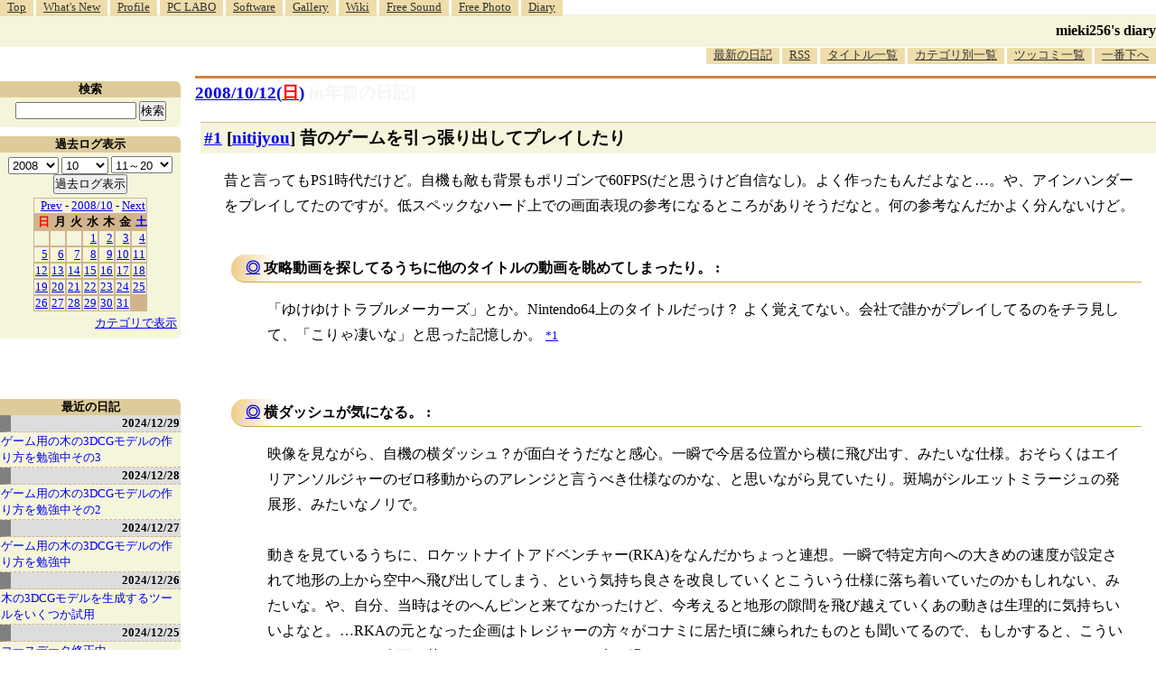

--- FILE ---
content_type: text/html; charset=EUC-JP
request_url: http://blawat2015.no-ip.com/~mieki256/diary/20081012.html
body_size: 8838
content:
<?xml version="1.0"?>
<!DOCTYPE HTML PUBLIC "-//W3C//DTD HTML 4.01 Transitional//EN"
"http://www.w3.org/TR/html4/loose.dtd">
<html lang="ja">
<head>
<meta http-equiv="content-type" content="text/html; charset=EUC-JP">
<meta name="author" content="mieki256">
<!-- HOSHINO_ANTENNA_REGIST NG -->
<!-- THEME mytheme -->

<meta http-equiv="X-UA-Compatible" content="IE=edge">
<link rel="shortcut icon" href="icons/favicon.ico">
<link rel="alternate" type="application/rss+xml" title="RSS" href="http://blawat2015.no-ip.com/~mieki256/diary/rss.cgi">
<META http-equiv="Content-Style-Type" content="text/css">
<link rel="stylesheet" href="./import.css" type="text/css" media="all">

<link type="text/css" rel="stylesheet" href="styles/shCore.css">
<link type="text/css" rel="stylesheet" href="styles/shCoreDefault.css">
<script type="text/javascript" src="scripts/shCore.js"></script>
<script type="text/javascript" src="scripts/shAutoloader.js"></script>
<script type="text/javascript" src="scripts/shBrushXml.js"></script>
<script type="text/javascript">
window.onload=function(){
    SyntaxHighlighter.autoloader(
        "bash                     scripts/shBrushBash.js"
        ,"as3 actionscript3       scripts/shBrushAS3.js"
        ,"cpp c                   scripts/shBrushCpp.js"
        ,"c-sharp csharp          scripts/shBrushCSharp.js"
        ,"css                     scripts/shBrushCss.js"
        ,"java                    scripts/shBrushJava.js"
        ,"jfx javafx              scripts/shBrushJavaFX.js"
        ,"js jscript javascript   scripts/shBrushJScript.js"
        ,"perl pl                 scripts/shBrushPerl.js"
        ,"text plain              scripts/shBrushPlain.js"
        ,"python py               scripts/shBrushPython.js"
        ,"ruby rails ror          scripts/shBrushRuby.js"
        ,"vb vbnet                scripts/shBrushVb.js"
        ,"lisp                    scripts/shBrushLisp.js"
        ,"lua                     scripts/shBrushLua.js"
        ,"hsp                     scripts/shBrushHsp.js"
    );
    SyntaxHighlighter.all();
}
</script>
<title>mieki256's diary</title>
</head>

<body >

<!-- START TIME 1763220756-->
	<div class="header">

	  <a name="diary_all_top"></a>

	  <ul class="menu">
		<li><a href="/~mieki256/">Top</a></li>
		<li><a href="/~mieki256/old_geocities_mieki256jp/whatsnew.html">What's New</a></li>
		<li><a href="/~mieki256/old_geocities_mieki256jp/profile.html">Profile</a></li>
		<li><a href="/~mieki256/old_geocities_mieki256jp/pclabo.html">PC LABO</a></li>
		<li><a href="/~mieki256/old_geocities_mieki256jp/software.html">Software</a></li>
		<li><a href="/~mieki256/old_geocities_mieki256jp/gallery.html">Gallery</a></li>
		<li><a href="https://sites.google.com/site/mieki256wiki/">Wiki</a></li>
		<li><a href="https://drive.google.com/drive/folders/19PnSZtBJtF7X2b_eaiDN7xXom1Wgy-bt?usp=sharing">Free Sound</a></li>
		<li><a href="/~mieki256/freephotograph/index.html">Free Photo</a></li>
		<li><a href="/~mieki256/diary/">Diary</a></li>
	  </ul>

	  <hr>

	  <h1><a href="/~mieki256/diary/">mieki256's diary</a></h1>

	  <hr>

	  <ul class="menu" id="lowermenu">
		<li><a href="/~mieki256/diary/">最新の日記</a></li>
		<li><a href="/~mieki256/diary/rss.cgi">RSS</a></li>
		<!-- [<a href="#diary_all_bottom">過去ログ</a>] -->
		<li><a href="/~mieki256/diary/title.cgi">タイトル一覧</a></li>
		<li><a href="/~mieki256/diary/title.cgi?CAT=ALL">カテゴリ別一覧</a></li>
		<li><a href="/~mieki256/diary/board.cgi">ツッコミ一覧</a></li>
		<li><a href="#diary_all_bottom">一番下へ</a></li>
	  </ul>

	  <hr>

	</div>


	<div class="main">
	
	<h2 class="date">
	<a class="hide" href="/~mieki256/diary/20081012.html#200810120" name="200810120">2008/10/12(<span class="weeksun">日</span>)</a>
	<a class="DiaryOfSeveralYearsAgo" href="/~mieki256/diary/1012.html">[n年前の日記]</a>
	</h2>
	<div class="uservar"></div>


<!-- xhnf_cat -->
<h3 class="new"><a class="hide" name="200810121" title="200810121" href="/~mieki256/diary/200810121.html#200810121">#1</a> [<a href="./title.cgi?CAT=nitijyou">nitijyou</a>] 昔のゲームを引っ張り出してプレイしたり</h3>

<div class="section">
昔と言ってもPS1時代だけど。自機も敵も背景もポリゴンで60FPS(だと思うけど自信なし)。よく作ったもんだよなと…。や、アインハンダーをプレイしてたのですが。低スペックなハード上での画面表現の参考になるところがありそうだなと。何の参考なんだかよく分んないけど。

<h4 class="sub"><a class="hide" name="200810121S1" title="200810121S1" href="/~mieki256/diary/200810121.html#200810121S1">◎</a> 攻略動画を探してるうちに他のタイトルの動画を眺めてしまったり。 : </h4>

<div class="sub">
「ゆけゆけトラブルメーカーズ」とか。Nintendo64上のタイトルだっけ？ よく覚えてない。会社で誰かがプレイしてるのをチラ見して、「こりゃ凄いな」と思った記憶しか。
<a href="/~mieki256/diary/200810121.html#200810121F1"><small>*1</small></a>


</div>
<!-- end of SUB -->

<h4 class="sub"><a class="hide" name="200810121S2" title="200810121S2" href="/~mieki256/diary/200810121.html#200810121S2">◎</a> 横ダッシュが気になる。 : </h4>

<div class="sub">
映像を見ながら、自機の横ダッシュ？が面白そうだなと感心。一瞬で今居る位置から横に飛び出す、みたいな仕様。おそらくはエイリアンソルジャーのゼロ移動からのアレンジと言うべき仕様なのかな、と思いながら見ていたり。斑鳩がシルエットミラージュの発展形、みたいなノリで。<br>
<br>
動きを見ているうちに、ロケットナイトアドベンチャー(RKA)をなんだかちょっと連想。一瞬で特定方向への大きめの速度が設定されて地形の上から空中へ飛び出してしまう、という気持ち良さを改良していくとこういう仕様に落ち着いていたのかもしれない、みたいな。や、自分、当時はそのへんピンと来てなかったけど、今考えると地形の隙間を飛び越えていくあの動きは生理的に気持ちいいよなと。…RKAの元となった企画はトレジャーの方々がコナミに居た頃に練られたものとも聞いてるので、もしかすると、こういったソレは、その企画が芽になってるんだろうか。考え過ぎか。<br>
<br>
というか、MDの他タイトルにも、サイボーグ009やパルスマン等、横ダッシュ、というかゼロ移動的な仕様が入ってたものがいくつか存在してたりするので、仕様としては特に珍しくもないのかもしれないのか。ひょっとすると、ファミコン時代のタイトルやアーケードでそういう仕様が盛り込まれたタイトルが ―― アクションゲーム制作者にとって共通認識になっているタイトルが存在してるのかもしれないし。こういった仕様を最初に入れた、始祖とも言うべきタイトルは、何だろうなあ。<br>
<br>
いやいや、「ゆけゆけ～」のソレは、もしかするとガンスターヒーローズの改良系なのかな。空中で敵を掴んで投げるとその場に制止するけど、そこにダッシュ仕様を付加すればこういう仕様になる…？<br>
<br>
などとここまで書いておきながら今頃気がついたけど。コレ、横ダッシュじゃなくて、空中ダッシュだよな。格闘ゲームあたりでは、あって当たり前の仕様らしいけど、それを取り込んでるのかしら。となると、地形の上でのダッシュの発展形として考えるのは筋違い？かもしれない。たぶん。


</div>
<!-- end of SUB -->

<h4 class="sub"><a class="hide" name="200810121S3" title="200810121S3" href="/~mieki256/diary/200810121.html#200810121S3">◎</a> 空中ダッシュや2段ジャンプを現実世界でやろうとしたらどういう仕組みになるんだろう。 : </h4>

<div class="sub">
宇宙空間でこっちに向かって飛んでるはずのシャアザクが一瞬で横に動いてアムロビックリ、てなノリに近いものを感じなくもない。＞空中ダッシュや二段ジャンプ。それはそれとして、シャアザクって実は念動力で動いてるのではないだろうか。嘘。<br>
<br>
「ゆけゆけ～」ではブースターを吹かしてるようなコマが挿入されるので、見た目的になんだか安心。カッコイイ。<br>
<br>
ブースター以外に「なるほど、そうやって動いてるのか」と納得できる何かはないだろうか。…やっぱり念動力？ 念動力では絵にできないし。反重力装置云々の類では、そもそもキミ常時浮いてればええやんということにもなりそうな。というか反重力ってどうやって絵にすればいいんだ。<br>
<br>
円谷英二の逆の発想はどうか。誰もが、ゲーム空間のキャラクターは「吊ってない」と考えてるのを逆手にとって、実は全てのキャラクターは上から「吊られている」という…。ダイナマイトヘッディーかよ。<br>
<br>
ダイナマイトヘッディーも、今のハードの上で作り直したら、もっと凝った作品になるんだろうか。現実世界と人形劇、現実と虚構の境目が、もっともっとふらふらする作品、みたいな。現実世界に戻るシーンだと吊り線が見え始めるんだけど、ゲームが始まると次第に吊り線が半透明で消えていって人形劇の世界に入りこんじゃうとか。いや、ヘッディーの時点でかなりメタフィクションな作りだから、アレ以上凝るのは難しそうだけど。


</div>
<!-- end of SUB -->

<h4 class="sub"><a class="hide" name="200810121S4" title="200810121S4" href="/~mieki256/diary/200810121.html#200810121S4">◎</a> 重力制御でゲーム作れないかな。 : </h4>

<div class="sub">
特定範囲だけが重力制御可能、ということにして。たとえば、触れたモノだけ、あるいは、撃ったモノだけ重力が反転するとか。ブロックを叩くと重力反転して「上に落ちていく」からすかさずそのブロックに乗って高い足場まで。ありがちか。<br>
<br>
二段ジャンプした瞬間から重力反転はどうか。いや、方向キーを入れた方向に重力を発生させるのもアリか。…生理的に嫌な感じのゲームになりそう。というかソレ、速度と加速度を持った状態でブースターを吹かす系の操作仕様と同じ？ ではないな。重力は加速し続けるから、違う動きのはず。それはともかく、連打すると重力の強さを増加できる、とか。ゆっくり引っ張られることもできるし、一瞬で引っ張られることもできるし、みたいな。どういう操作感覚になるのかさっぱりわからんけど。


</div>
<!-- end of SUB -->

<hr class="section" width="50%" size="1" align="left">
<div class="fn">
<a class="hide" name="200810121F1" href="/~mieki256/diary/200810121.html#200810121F1">*1</a>: や、当時、何だかわからんけど精神的に追い込まれてて。＞自分。他タイトルをプレイする時間なんて自分にはない、そんな行為は自分に許されてない現状なのだ、みたいな気持ちになっちゃってた記憶が。本当は色んなタイトルをプレイして、自分の中にネタを蓄えておかなければいけなかったのに。まあそれはさておき。
<br>
 </div>
</div>

 <div class="boardlink">[   <a href="board.cgi?act=hitori&amp;diary=200810121">ツッコむ</a> ]</div>
<!-- end of NEW -->



<hr>
以上、1 日分です。

		</div>
		<!-- main end -->

		<!-- sidebar start -->
		<div class="sidebar">

		<!-- title list start -->
		<div class="titlelist">
		<hr>
		<h3>最近の日記</h3>
		<a href="/~mieki256/diary/20241229.html" class="hldate">2024/12/29</a>
<br>
<a href="20241229.html#202412291" title="昨日に続き、Windows10 x64 22H2 + Godot Engine 4.3 64bit でゴルフゲームっぽいものが作れないものかなと試してる。ゲーム用の木のモデルデータの作り方を勉強中。以前作ったソレがあまりにアレなので再度作り直してみたけれど、理想の見た目には程遠い…。特に、木のてっぺんのあたりの見た目が酷い…。...">ゲーム用の木の3DCGモデルの作り方を勉強中その3</a>
<br>
<a href="/~mieki256/diary/20241228.html" class="hldate">2024/12/28</a>
<br>
<a href="20241228.html#202412281" title="昨日に続き、Windows10 x64 22H2 + Godot Engine 4.3 64bit でゴルフゲームっぽいものが作れないものかなと試してる。ゲーム用の木のモデルデータの作り方を勉強中。...">ゲーム用の木の3DCGモデルの作り方を勉強中その2</a>
<br>
<a href="/~mieki256/diary/20241227.html" class="hldate">2024/12/27</a>
<br>
<a href="20241227.html#202412271" title="昨日に続き、Windows10 x64 22H2 + Godot Engine 4.3 64bit でゴルフゲームっぽいものが作れないものかなと試してる。ゲーム用の木のモデルデータの作り方を勉強中。...">ゲーム用の木の3DCGモデルの作り方を勉強中</a>
<br>
<a href="/~mieki256/diary/20241226.html" class="hldate">2024/12/26</a>
<br>
<a href="20241226.html#202412261" title="昨日に続き、Windows10 x64 22H2 + Godot Engine 4.3 64bit でゴルフゲームっぽいものが作れないものかなと試してる。コース上に木を置きたい。そのためには木の3DCGモデルを作らないといけない。...">木の3DCGモデルを生成するツールをいくつか試用</a>
<br>
<a href="/~mieki256/diary/20241225.html" class="hldate">2024/12/25</a>
<br>
<a href="20241225.html#202412251" title="昨日に続き、Windows10 x64 22H2 + Godot Engine 4.3 64bit でゴルフゲームっぽいものが作れないものかなと試してる。コースデータを blender 3.6.19 LTS を使って修正中。...">コースデータ修正中</a>
<br>
<a href="/~mieki256/diary/20241224.html" class="hldate">2024/12/24</a>
<br>
<a href="20241224.html#202412241" title="昨日に続き、Windows10 x64 22H2 + Godot Engine 4.3 64bit でゴルフゲームっぽいものが作れないものかなと試してる。ボールが打てる状態になったら、目標角度がピンのある方向に自動で向く処理を入れてみた。これで、スペースキーを叩いてパワーだけを決めればサクサク進む状態になった。...">ピンがある方向に自動で向く処理を入れてみた</a>
<br>
<a href="20241224.html#202412242" title="年賀状用のイラストを今年もAIに作ってもらおうと思ったのだけど、そもそも来年の干支は何だっけと…。いや、ググれば出てくるけど…。気になって、Microsoft Edge経由で Microsoft Copilot に尋ねてみたら、「来年は寅年です」と自信満々に言ってきて驚いた。そうだったっけ？ いや、違うよね？...">AIはまだちょっと信用できない</a>
<br>
<a href="/~mieki256/diary/20241223.html" class="hldate">2024/12/23</a>
<br>
<a href="20241223.html#202412231" title="昨日に続き、Windows10 x64 22H2 + Godot Engine 4.3 64bit でゴルフゲームっぽいものが作れないものかなと試してる。ボールが、OB やペナルティエリア(ウォーターハザード)に入った時に、打った場所に戻す処理を追加したのだけど、これがバグってしまってずっとハマってた。...">OBになった時の処理が上手く行かなくてハマってた</a>
<br>
<a href="/~mieki256/diary/20241222.html" class="hldate">2024/12/22</a>
<br>
<a href="20241222.html#202412221" title="昨日に続き、Windows10 x64 22H2 + Godot Engine 4.3 64bit でゴルフゲームっぽいものが作れないものかなと試してる。 OBになった時の処理をどうするかで悩んでる。ボールを打った時の座標と、ボールが着地してOBになった時の座標を結んで直線を作って、OBの境界線との交点を求めないとその後の処理ができないのかもしれないな、とか考え始めてしまって…。...">OBになった時の処理をどうするか考え中</a>
<br>
<a href="/~mieki256/diary/20241221.html" class="hldate">2024/12/21</a>
<br>
<a href="20241221.html#202412211" title="昨日に続き、Windows10 x64 22H2 + Godot Engine 4.3 64bit でゴルフゲームっぽいものが作れないものかなと試してる。コースにピンが ―― 旗と旗竿が無いとそれっぽくないなと思えてきたので、blender 3.6.18 LTS で旗と旗竿を作成して追加してみた。また、各StaticBody3D に、グループとして flag と flagstick も追加。当たった何かがこのグループ名なら、旗、もしくは旗竿に当たっていると判別できる。...">ゴルフコースにピンを追加してみた</a>
<br>
<a href="20241221.html#202412212" title="妄想メモ。ファンタジー異世界系の某TVアニメを視聴中にふと思ったのだけど。その手のジャンルの作品に登場する勇者という存在は、見てくれは人間で、なおかつ、イケメンでなければいけないものなのだろうか、と…。...">勇者を名乗ることが許されるのはイケメンだけなのだろうか</a>
<br>
</div><!-- title list end -->
<!-- END TIME 1763220756-->
<!-- ELAPSE TIME 0 -->

	


	<!-- category list start -->
	<div class="categorylist">
	<hr>
	<h3><a name="category">カテゴリ一覧</a></h3>
<form action="title_wrapper.cgi" method="get">
<ul>
<li><input name="CAT" type="checkbox" value="ALL"> 全部</li>
<li><input name="CAT" type="checkbox" value="actionscript" class="category_item"> actionscript</li>
<li><input name="CAT" type="checkbox" value="aggdraw" class="category_item"> aggdraw</li>
<li><input name="CAT" type="checkbox" value="android" class="category_item"> android</li>
<li><input name="CAT" type="checkbox" value="anime" class="category_item"> anime</li>
<li><input name="CAT" type="checkbox" value="animeeffects" class="category_item"> animeeffects</li>
<li><input name="CAT" type="checkbox" value="as3" class="category_item"> as3</li>
<li><input name="CAT" type="checkbox" value="autohotkey" class="category_item"> autohotkey</li>
<li><input name="CAT" type="checkbox" value="basic" class="category_item"> basic</li>
<li><input name="CAT" type="checkbox" value="blender" class="category_item"> blender</li>
<li><input name="CAT" type="checkbox" value="blog" class="category_item"> blog</li>
<li><input name="CAT" type="checkbox" value="capture" class="category_item"> capture</li>
<li><input name="CAT" type="checkbox" value="cg" class="category_item"> cg</li>
<li><input name="CAT" type="checkbox" value="cg_tools" class="category_item"> cg_tools</li>
<li><input name="CAT" type="checkbox" value="cmder" class="category_item"> cmder</li>
<li><input name="CAT" type="checkbox" value="cocos2d" class="category_item"> cocos2d</li>
<li><input name="CAT" type="checkbox" value="colinux" class="category_item"> colinux</li>
<li><input name="CAT" type="checkbox" value="comic" class="category_item"> comic</li>
<li><input name="CAT" type="checkbox" value="css" class="category_item"> css</li>
<li><input name="CAT" type="checkbox" value="cygwin" class="category_item"> cygwin</li>
<li><input name="CAT" type="checkbox" value="d945gsejt" class="category_item"> d945gsejt</li>
<li><input name="CAT" type="checkbox" value="debian" class="category_item"> debian</li>
<li><input name="CAT" type="checkbox" value="digital" class="category_item"> digital</li>
<li><input name="CAT" type="checkbox" value="doll" class="category_item"> doll</li>
<li><input name="CAT" type="checkbox" value="doujin" class="category_item"> doujin</li>
<li><input name="CAT" type="checkbox" value="dragonbones" class="category_item"> dragonbones</li>
<li><input name="CAT" type="checkbox" value="dtm" class="category_item"> dtm</li>
<li><input name="CAT" type="checkbox" value="dxruby" class="category_item"> dxruby</li>
<li><input name="CAT" type="checkbox" value="dxrubyws" class="category_item"> dxrubyws</li>
<li><input name="CAT" type="checkbox" value="eclipse" class="category_item"> eclipse</li>
<li><input name="CAT" type="checkbox" value="editor" class="category_item"> editor</li>
<li><input name="CAT" type="checkbox" value="egit" class="category_item"> egit</li>
<li><input name="CAT" type="checkbox" value="emacs" class="category_item"> emacs</li>
<li><input name="CAT" type="checkbox" value="enve2d" class="category_item"> enve2d</li>
<li><input name="CAT" type="checkbox" value="epia" class="category_item"> epia</li>
<li><input name="CAT" type="checkbox" value="firefox" class="category_item"> firefox</li>
<li><input name="CAT" type="checkbox" value="flash" class="category_item"> flash</li>
<li><input name="CAT" type="checkbox" value="font" class="category_item"> font</li>
<li><input name="CAT" type="checkbox" value="freebsd" class="category_item"> freebsd</li>
<li><input name="CAT" type="checkbox" value="ftps" class="category_item"> ftps</li>
<li><input name="CAT" type="checkbox" value="game" class="category_item"> game</li>
<li><input name="CAT" type="checkbox" value="gentoo" class="category_item"> gentoo</li>
<li><input name="CAT" type="checkbox" value="gerbera" class="category_item"> gerbera</li>
<li><input name="CAT" type="checkbox" value="gimp" class="category_item"> gimp</li>
<li><input name="CAT" type="checkbox" value="git" class="category_item"> git</li>
<li><input name="CAT" type="checkbox" value="github" class="category_item"> github</li>
<li><input name="CAT" type="checkbox" value="gnustep" class="category_item"> gnustep</li>
<li><input name="CAT" type="checkbox" value="godot" class="category_item"> godot</li>
<li><input name="CAT" type="checkbox" value="golang" class="category_item"> golang</li>
<li><input name="CAT" type="checkbox" value="gomi" class="category_item"> gomi</li>
<li><input name="CAT" type="checkbox" value="gosu" class="category_item"> gosu</li>
<li><input name="CAT" type="checkbox" value="grafx2" class="category_item"> grafx2</li>
<li><input name="CAT" type="checkbox" value="haxe" class="category_item"> haxe</li>
<li><input name="CAT" type="checkbox" value="hns" class="category_item"> hns</li>
<li><input name="CAT" type="checkbox" value="hsp" class="category_item"> hsp</li>
<li><input name="CAT" type="checkbox" value="hypercard" class="category_item"> hypercard</li>
<li><input name="CAT" type="checkbox" value="iappli" class="category_item"> iappli</li>
<li><input name="CAT" type="checkbox" value="imagemagick" class="category_item"> imagemagick</li>
<li><input name="CAT" type="checkbox" value="java" class="category_item"> java</li>
<li><input name="CAT" type="checkbox" value="javascript" class="category_item"> javascript</li>
<li><input name="CAT" type="checkbox" value="jiji" class="category_item"> jiji</li>
<li><input name="CAT" type="checkbox" value="json" class="category_item"> json</li>
<li><input name="CAT" type="checkbox" value="k3d" class="category_item"> k3d</li>
<li><input name="CAT" type="checkbox" value="kaigai" class="category_item"> kaigai</li>
<li><input name="CAT" type="checkbox" value="keitai" class="category_item"> keitai</li>
<li><input name="CAT" type="checkbox" value="kivy" class="category_item"> kivy</li>
<li><input name="CAT" type="checkbox" value="krita" class="category_item"> krita</li>
<li><input name="CAT" type="checkbox" value="libreoffice" class="category_item"> libreoffice</li>
<li><input name="CAT" type="checkbox" value="linux" class="category_item"> linux</li>
<li><input name="CAT" type="checkbox" value="lisp" class="category_item"> lisp</li>
<li><input name="CAT" type="checkbox" value="love2d" class="category_item"> love2d</li>
<li><input name="CAT" type="checkbox" value="love2dlua" class="category_item"> love2dlua</li>
<li><input name="CAT" type="checkbox" value="lua" class="category_item"> lua</li>
<li><input name="CAT" type="checkbox" value="mapbbs" class="category_item"> mapbbs</li>
<li><input name="CAT" type="checkbox" value="markdown" class="category_item"> markdown</li>
<li><input name="CAT" type="checkbox" value="meadow" class="category_item"> meadow</li>
<li><input name="CAT" type="checkbox" value="memo" class="category_item"> memo</li>
<li><input name="CAT" type="checkbox" value="mew" class="category_item"> mew</li>
<li><input name="CAT" type="checkbox" value="mixi" class="category_item"> mixi</li>
<li><input name="CAT" type="checkbox" value="moho" class="category_item"> moho</li>
<li><input name="CAT" type="checkbox" value="movie" class="category_item"> movie</li>
<li><input name="CAT" type="checkbox" value="mozilla" class="category_item"> mozilla</li>
<li><input name="CAT" type="checkbox" value="mruby" class="category_item"> mruby</li>
<li><input name="CAT" type="checkbox" value="mysql" class="category_item"> mysql</li>
<li><input name="CAT" type="checkbox" value="mz" class="category_item"> mz</li>
<li><input name="CAT" type="checkbox" value="namazu" class="category_item"> namazu</li>
<li><input name="CAT" type="checkbox" value="natron" class="category_item"> natron</li>
<li><input name="CAT" type="checkbox" value="neta" class="category_item"> neta</li>
<li><input name="CAT" type="checkbox" value="nitijyou" class="category_item"> nitijyou</li>
<li><input name="CAT" type="checkbox" value="notepadpp" class="category_item"> notepadpp</li>
<li><input name="CAT" type="checkbox" value="novel" class="category_item"> novel</li>
<li><input name="CAT" type="checkbox" value="opentoonz" class="category_item"> opentoonz</li>
<li><input name="CAT" type="checkbox" value="opera" class="category_item"> opera</li>
<li><input name="CAT" type="checkbox" value="ore_xxxxx" class="category_item"> ore_xxxxx</li>
<li><input name="CAT" type="checkbox" value="papercraft" class="category_item"> papercraft</li>
<li><input name="CAT" type="checkbox" value="pc" class="category_item"> pc</li>
<li><input name="CAT" type="checkbox" value="pcem" class="category_item"> pcem</li>
<li><input name="CAT" type="checkbox" value="pdf" class="category_item"> pdf</li>
<li><input name="CAT" type="checkbox" value="perl" class="category_item"> perl</li>
<li><input name="CAT" type="checkbox" value="pi3d" class="category_item"> pi3d</li>
<li><input name="CAT" type="checkbox" value="plamo" class="category_item"> plamo</li>
<li><input name="CAT" type="checkbox" value="povray" class="category_item"> povray</li>
<li><input name="CAT" type="checkbox" value="proce55ing" class="category_item"> proce55ing</li>
<li><input name="CAT" type="checkbox" value="processing" class="category_item"> processing</li>
<li><input name="CAT" type="checkbox" value="prog" class="category_item"> prog</li>
<li><input name="CAT" type="checkbox" value="pycairo" class="category_item"> pycairo</li>
<li><input name="CAT" type="checkbox" value="pygame" class="category_item"> pygame</li>
<li><input name="CAT" type="checkbox" value="pygtk" class="category_item"> pygtk</li>
<li><input name="CAT" type="checkbox" value="python" class="category_item"> python</li>
<li><input name="CAT" type="checkbox" value="pyxel" class="category_item"> pyxel</li>
<li><input name="CAT" type="checkbox" value="raspberrypi" class="category_item"> raspberrypi</li>
<li><input name="CAT" type="checkbox" value="rocket" class="category_item"> rocket</li>
<li><input name="CAT" type="checkbox" value="ruby" class="category_item"> ruby</li>
<li><input name="CAT" type="checkbox" value="rubysdl" class="category_item"> rubysdl</li>
<li><input name="CAT" type="checkbox" value="scheme" class="category_item"> scheme</li>
<li><input name="CAT" type="checkbox" value="scite" class="category_item"> scite</li>
<li><input name="CAT" type="checkbox" value="seiji" class="category_item"> seiji</li>
<li><input name="CAT" type="checkbox" value="sip" class="category_item"> sip</li>
<li><input name="CAT" type="checkbox" value="smallbasic" class="category_item"> smallbasic</li>
<li><input name="CAT" type="checkbox" value="sound" class="category_item"> sound</li>
<li><input name="CAT" type="checkbox" value="spriter" class="category_item"> spriter</li>
<li><input name="CAT" type="checkbox" value="starling" class="category_item"> starling</li>
<li><input name="CAT" type="checkbox" value="sukagawa" class="category_item"> sukagawa</li>
<li><input name="CAT" type="checkbox" value="svg" class="category_item"> svg</li>
<li><input name="CAT" type="checkbox" value="svn" class="category_item"> svn</li>
<li><input name="CAT" type="checkbox" value="synfig" class="category_item"> synfig</li>
<li><input name="CAT" type="checkbox" value="tcltk" class="category_item"> tcltk</li>
<li><input name="CAT" type="checkbox" value="thunderbird" class="category_item"> thunderbird</li>
<li><input name="CAT" type="checkbox" value="tic80" class="category_item"> tic80</li>
<li><input name="CAT" type="checkbox" value="tkinter" class="category_item"> tkinter</li>
<li><input name="CAT" type="checkbox" value="tv" class="category_item"> tv</li>
<li><input name="CAT" type="checkbox" value="ubuntu" class="category_item"> ubuntu</li>
<li><input name="CAT" type="checkbox" value="unity" class="category_item"> unity</li>
<li><input name="CAT" type="checkbox" value="vagrant" class="category_item"> vagrant</li>
<li><input name="CAT" type="checkbox" value="vine" class="category_item"> vine</li>
<li><input name="CAT" type="checkbox" value="virtualbox" class="category_item"> virtualbox</li>
<li><input name="CAT" type="checkbox" value="vmware" class="category_item"> vmware</li>
<li><input name="CAT" type="checkbox" value="web" class="category_item"> web</li>
<li><input name="CAT" type="checkbox" value="webgl" class="category_item"> webgl</li>
<li><input name="CAT" type="checkbox" value="wiki" class="category_item"> wiki</li>
<li><input name="CAT" type="checkbox" value="win98" class="category_item"> win98</li>
<li><input name="CAT" type="checkbox" value="windows" class="category_item"> windows</li>
<li><input name="CAT" type="checkbox" value="windows7" class="category_item"> windows7</li>
<li><input name="CAT" type="checkbox" value="wings3d" class="category_item"> wings3d</li>
<li><input name="CAT" type="checkbox" value="wsh" class="category_item"> wsh</li>
<li><input name="CAT" type="checkbox" value="wxpython" class="category_item"> wxpython</li>
<li><input name="CAT" type="checkbox" value="xlib" class="category_item"> xlib</li>
<li><input name="CAT" type="checkbox" value="xscreensaver" class="category_item"> xscreensaver</li>
<li><input name="CAT" type="checkbox" value="xyzzy" class="category_item"> xyzzy</li>
<li><input name="CAT" type="checkbox" value="z80" class="category_item"> z80</li>
<li><input name="CAT" type="checkbox" value="zatta" class="category_item"> zatta</li>
</ul>

<select name="YEAR">
<option value="2025" >2025</option>
<option value="2024" >2024</option>
<option value="2023" >2023</option>
<option value="2022" >2022</option>
<option value="2021" >2021</option>
<option value="2020" >2020</option>
<option value="2019" >2019</option>
<option value="2018" >2018</option>
<option value="2017" >2017</option>
<option value="2016" >2016</option>
<option value="2015" >2015</option>
<option value="2014" >2014</option>
<option value="2013" >2013</option>
<option value="2012" >2012</option>
<option value="2011" >2011</option>
<option value="2010" >2010</option>
<option value="2009" >2009</option>
<option value="2008" selected>2008</option>
<option value="2007" >2007</option>
<option value="2006" >2006</option>
<option value="2005" >2005</option>
<option value="2004" >2004</option>
<option value="2003" >2003</option>
<option value="2002" >2002</option>
<option value="2001" >2001</option>
<option value="2000" >2000</option>
<option value="1999" >1999</option>
<option value="1998" >1998</option>
</select>
<select name="MONTH">
<option value="01" >01</option>
<option value="02" >02</option>
<option value="03" >03</option>
<option value="04" >04</option>
<option value="05" >05</option>
<option value="06" >06</option>
<option value="07" >07</option>
<option value="08" >08</option>
<option value="09" >09</option>
<option value="10" selected>10</option>
<option value="11" >11</option>
<option value="12" >12</option>
<option value="ALL">ALL</option>
</select>
<select name="DAY">
<option value="a" >1～10</option>
<option value="b" >11～20</option>
<option value="c" >21～</option>
<option value="ALL" selected>ALL</option>
</select>
<input type="submit" value="表示">
</form>

	</div>
	<!-- category list end -->

	</div>
	<!-- sidebar end -->

	<!-- sidebar2 start -->
	<div class="sidebar2">
	
	<!-- serach start -->
	<div class="search">
	<hr>
	<h3>検索</h3>
	
	<form method="GET" action="namazu.cgi">
		<input type="TEXT" name="key" size="20" value="" id="searchinputbox">
		<input type="SUBMIT" name="submit" value="検索">
		<input type="HIDDEN" name="whence" value="0">
	    <input type="HIDDEN" name="sort" value="field:subject:descending">
	    <input type="HIDDEN" name="max" value="100">
	</form>

	</div>
	<!-- serach end -->

	<!-- calendar start -->
	<div class="calendar">
	<hr>
	<h3>過去ログ表示</h3>
	<form action="/~mieki256/diary/" method="get">
<select name="YEAR">
<option value="2025" >2025</option>
<option value="2024" >2024</option>
<option value="2023" >2023</option>
<option value="2022" >2022</option>
<option value="2021" >2021</option>
<option value="2020" >2020</option>
<option value="2019" >2019</option>
<option value="2018" >2018</option>
<option value="2017" >2017</option>
<option value="2016" >2016</option>
<option value="2015" >2015</option>
<option value="2014" >2014</option>
<option value="2013" >2013</option>
<option value="2012" >2012</option>
<option value="2011" >2011</option>
<option value="2010" >2010</option>
<option value="2009" >2009</option>
<option value="2008" selected>2008</option>
<option value="2007" >2007</option>
<option value="2006" >2006</option>
<option value="2005" >2005</option>
<option value="2004" >2004</option>
<option value="2003" >2003</option>
<option value="2002" >2002</option>
<option value="2001" >2001</option>
<option value="2000" >2000</option>
<option value="1999" >1999</option>
<option value="1998" >1998</option>
</select>
<select name="MONTH">
<option value="01" >01</option>
<option value="02" >02</option>
<option value="03" >03</option>
<option value="04" >04</option>
<option value="05" >05</option>
<option value="06" >06</option>
<option value="07" >07</option>
<option value="08" >08</option>
<option value="09" >09</option>
<option value="10" selected>10</option>
<option value="11" >11</option>
<option value="12" >12</option>
</select>
<select name="DAY">
<option value="a" >1～10</option>
<option value="b" selected>11～20</option>
<option value="c" >21～</option>
<option value="ALL" >ALL</option>
</select>
<input type="submit" value="過去ログ表示">
</form>
	<table border="0" cellpadding=1 cellspacing=0 summary="calendar">
<tr>
 <td colspan=7><a href="/~mieki256/diary/200809.html">Prev</a> - <a href="/~mieki256/diary/200810.html">2008/10</a> - <a href="/~mieki256/diary/200811.html">Next</a></td>
</tr>
<tr>
 <th><span class="weeksun">日</span></th>
 <th>月</th>
 <th>火</th>
 <th>水</th>
 <th>木</th>
 <th>金</th>
 <th><span class="weeksat">土</span></th>
</tr>
<tr>
 <td></td> <td></td> <td></td>
 <td><a href="./20081001.html">1</a></td>
 <td><a href="./20081002.html">2</a></td>
 <td><a href="./20081003.html">3</a></td>
 <td><a href="./20081004.html">4</a></td>
</tr>
<tr>
 <td><a href="./20081005.html">5</a></td>
 <td><a href="./20081006.html">6</a></td>
 <td><a href="./20081007.html">7</a></td>
 <td><a href="./20081008.html">8</a></td>
 <td><a href="./20081009.html">9</a></td>
 <td><a href="./20081010.html">10</a></td>
 <td><a href="./20081011.html">11</a></td>
</tr>
<tr>
 <td><a href="./20081012.html">12</a></td>
 <td><a href="./20081013.html">13</a></td>
 <td><a href="./20081014.html">14</a></td>
 <td><a href="./20081015.html">15</a></td>
 <td><a href="./20081016.html">16</a></td>
 <td><a href="./20081017.html">17</a></td>
 <td><a href="./20081018.html">18</a></td>
</tr>
<tr>
 <td><a href="./20081019.html">19</a></td>
 <td><a href="./20081020.html">20</a></td>
 <td><a href="./20081021.html">21</a></td>
 <td><a href="./20081022.html">22</a></td>
 <td><a href="./20081023.html">23</a></td>
 <td><a href="./20081024.html">24</a></td>
 <td><a href="./20081025.html">25</a></td>
</tr>
<tr>
 <td><a href="./20081026.html">26</a></td>
 <td><a href="./20081027.html">27</a></td>
 <td><a href="./20081028.html">28</a></td>
 <td><a href="./20081029.html">29</a></td>
 <td><a href="./20081030.html">30</a></td>
 <td><a href="./20081031.html">31</a></td>
</tr>
</table>
	<p class="jumpcategory"><a href="#category">カテゴリで表示</a></p>
	</div>
	<!-- calendar end -->

	</div>
	<!-- sidebar2 end -->

	<div class="hnsversion">
<p>検索機能は <a href="http://www.namazu.org/">Namazu</a> for hns で提供されています。（<a href="namazu.cgi">詳細指定/ヘルプ</a>）</p>
	<hr>
	<p>
	注意： 現在使用の日記自動生成システムは Version 2.19.6 です。<br>
	公開されている日記自動生成システムは Version 2.19.5 です。
	</p>
	
    <p>Powered by <a href="http://www.h14m.org/">hns-2.19.6</a>, 
    <a href="http://www.h14m.org/">HyperNikkiSystem Project</a>
    </p>

    </div>
    

    <hr>
	<div class="footer">
	  <hr>
	  <a href="./robots.html">_</a>
	  <ul class="menu" id="lowermenu">
		<li><a href="/~mieki256/diary/admini.cgi">管理モード</a></li>
		<li><a href="/~mieki256/diary/headline.html">Headline</a></li>
		<li><a href="/~mieki256/diary/">最新の日記</a></li>

		<li><a href="/~mieki256/diary/rss.cgi">RSS</a></li>
		<li><a href="/~mieki256/diary/title.cgi">タイトル一覧</a></li>
		<li><a href="/~mieki256/diary/title.cgi?CAT=ALL">カテゴリ別一覧</a></li>
		<li><a href="/~mieki256/diary/board.cgi">ツッコミ一覧</a></li>
		<li><a href="#diary_all_top">一番上へ</a></li>
	  </ul>

	  <a name="diary_all_bottom"></a>
	</div>
    <hr>
	<div class="adv">
		<div class="advbox">
			<script type="text/javascript"><!--
			google_ad_client = "ca-pub-7814363753037614";
			/* mieki256 diary */
			google_ad_slot = "8364220917";
			google_ad_width = 728;
			google_ad_height = 90;
			//-->
			</script>
			<script type="text/javascript"
			src="http://pagead2.googlesyndication.com/pagead/show_ads.js">
			</script>
		</div>
	</div>
</body>
</html>


--- FILE ---
content_type: text/html; charset=utf-8
request_url: https://www.google.com/recaptcha/api2/aframe
body_size: 266
content:
<!DOCTYPE HTML><html><head><meta http-equiv="content-type" content="text/html; charset=UTF-8"></head><body><script nonce="EEFYVcSNwnyl0dekrOC1-w">/** Anti-fraud and anti-abuse applications only. See google.com/recaptcha */ try{var clients={'sodar':'https://pagead2.googlesyndication.com/pagead/sodar?'};window.addEventListener("message",function(a){try{if(a.source===window.parent){var b=JSON.parse(a.data);var c=clients[b['id']];if(c){var d=document.createElement('img');d.src=c+b['params']+'&rc='+(localStorage.getItem("rc::a")?sessionStorage.getItem("rc::b"):"");window.document.body.appendChild(d);sessionStorage.setItem("rc::e",parseInt(sessionStorage.getItem("rc::e")||0)+1);localStorage.setItem("rc::h",'1763220758897');}}}catch(b){}});window.parent.postMessage("_grecaptcha_ready", "*");}catch(b){}</script></body></html>

--- FILE ---
content_type: text/css
request_url: http://blawat2015.no-ip.com/~mieki256/diary/hns.css
body_size: 2194
content:
* {
margin:0px;
padding:0px;
}

body {
	color:black;
	background-color:white;
}

/* ---------------------------------------- */
/* font-size all */

.search,
.calendar,
.titlelist,
.categorylist,
.hnsversion,
.calendar table *,
.titlelist h3,
.categorylist h3,
.search h3,
.calendar h3,
ul.menu,
select,input {
	font-size:small;
	_font-size:x-small;
}

h1 * {
	font-size:medium;
}

h2.date,
h3.new {
	font-size:larger;
}

div.uservar,
.fn,
dl.comments,
ul.comments,
span.newmark,
span.date,
ul.schedule,
div.schedule-in-body,
ul.todo {
	font-size:small;
	_font-size:x-small;
}

select,input {
	margin:0px;
	padding:0px;
}

/* ---------------------------------------- */
/* layout */

div.header {
	width:100%;
}

div.main,
div.hnsversion,
div.footer {
	margin-top:2em;
}

/* width set */

div.main,
div.hnsversion,
div.footer {
	margin-left: 13.5em;
	/*	margin-left: 220px; */
}

div.adv {
	/* width: 100%; */
	margin-left: 13.5em;
	/* margin-top: 2em; */
	margin-top: 4em;
}

div.sidebar,
div.sidebar2,
div.sidebar div,
div.sidebar2 div {
	width:12.5em;
	/*	width:208px; */
}

/* height set */

div.sidebar,
div.sidebar2 {
	position:absolute;
	left:0em;
}

div.sidebar2 {
	top:5em;
}

div.sidebar {
	/* top:25em; */
	top:27em;
}

/* etc */

div.sidebar div,
div.sidebar2 div {
	width:100%;
	background-color:beige;
	margin-top:0.75em;
	padding-bottom:0.3em;
}

/* ---------------------------------------- */
/* hn */

h1 {
	text-align:right;
	height:36px;
	background-color:beige;
	line-height:36px;
}

h1 * {
	text-decoration:none;
	color:black;
}

h2.date {
	margin:8px 0px 16px 0px;
	padding:3px 0px 3px 0px;
	border-top:3px solid peru;
}

h3.new {
	margin-left:0.3em;
	padding:4px;
	border-top:1px solid tan;
	background-color:beige;
}

h4.sub {
	/* padding: 1px 0px 0px 12px; */
	padding: 1px 0px 1px 16px;
	margin-left:0.5em;
	margin-top:2.5em;
	/* background-image:url(icons/h4_bg.png); */
	/* background-repeat:no-repeat; */
	/* background-position:0% 0%; */
	background: linear-gradient(to right, #ec8, #fff);
	border-bottom: 1px solid #ca4;
	background-size: 48px;
	background-repeat:no-repeat;
	border-radius: 16px 0px 0px 16px;
}

/* ---------------------------------------- */

div.uservar {
	color:gray;
	text-align:right;
}

div.section {
	margin-left:1em;
	line-height:175%;
	padding:1em;
}

div.sub {
	margin-left:2em;
	padding:1em;
}

div.list {
	margin-left:1em;
}

.fn {
	margin-top:1em;
	margin-left:1em;
	border-top:1px gray dashed;
}

div.url {
	margin-bottom:0;
}

ul,
ol {
	margin-left:2em;
	padding:0.5em;
}


/* ---------------------------------------- */

dl.list {
	margin:0.5em;
	padding:0.5em;
	border:1px dashed #ccc;
	background-color:#F8F8F8;
	color:black;
	/* line-height:normal; */
}

dl.list dt {
	margin-top:1em;
	background-image:url(icons/dl_list_dt_bg.png);
	background-repeat:no-repeat;
	background-position:0% 0%;
	padding-left:3px;
}
dl.list dd {
	margin-left:2em;
}


/* ---------------------------------------- */

div.sub table, div.section table  {
	margin-top:1em;
	margin-bottom:1em;
	border-collapse:collapse;
}


div.sub table th, div.section table th {
	color:black;
	background-color:#cdf;
	padding:4px;
	border:1px solid #aaa;
}

div.sub table td, div.section table td {
	border:1px solid #aaa;
	padding:4px;
}


/* ---------------------------------------- */
/* comment */

div.boardlink {
	padding-right:1em;
	padding-bottom:1.5em;
	text-align:right;
}

h4.comment {
	margin-top:0em;
	margin-left:2em;
	border-width:1px white solid;
	background-color:palegoldenrod;
	padding-left:0.5em;
}

dl.comments,
ul.comments {
	margin:0.5em 0.5em 0.5em 4em;
	padding:4px;
	border:1px solid silver;
	line-height:normal;
}

dt.comments {
	padding:2px 4px 2px 4px;
	border-top:1px solid gray;
	background-color:papayawhip;
}

dt.comments span.subject,
dt.comments span.poster {
	font-weight:bold;
}

dd.comments {
	padding:6px 2px 6px 2px;
	margin-left:2em;
}

dd.comments span.commentsquota {
	color:midnightblue;
	background-color:lavender;
}

/* ---------------------------------------- */

a.hide:link {
}

a.hide:visited {
}

a.hltext {
}

span.hlmark {
	color:peru;
}

a.DiaryOfSeveralYearsAgo {
	text-decoration:none;
	color:whitesmoke;
}

a.titlelogo {
	color:gray;
	font-weight:bold;
	text-decoration:none;
}

a.pagetitle {
	color:black;
	font-weight:bold;
	text-decoration:none;
	background-color:beige;
}

span.newmark  {
	color:red;
	background-color:white;
}

span.bold-red {
	color:red;
	background-color:white;
	font-weight:bold;
}

div.bold-red {
	color:red;
	background-color:white;
	font-weight:bold;
}

ul.schedule-in-body {
}

div.schedule-in-body {
	margin-left:1em;
	padding-left:4px;
	color:black;
	background-color:lightsteelblue;
	border-bottom-width:1px;
	border-bottom-style:dotted;
}

div.imageblock * {
	clear:both;
	float:none;
	padding:6px;
}

hr {
	display:none;
}

.monta {
	color:gray;
	background-color:gray;
}

/* ---------------------------------------- */
/* sidebar all */

div.titlelist h3,
div.categorylist h3,
div.search h3,
div.calendar h3 {
	color:black;
	background-color:#ddcc99;
	margin:0px;
	padding:0px;
	text-align:center;
	text-decoration:none;
	background-image:url(icons/corner_top_right.gif);
	background-repeat:no-repeat;
	background-position:100% 0%;
}

div.titlelist,
div.categorylist,
div.search,
div.calendar {
	background-image:url(icons/corner_bottom_right.gif);
	background-repeat:no-repeat;
	background-position:100% 100%;
}

/* ---------------------------------------- */
/* title list setting */

a.hldate {
	display:block;
	color:black;
	text-decoration:none;
	text-align:right;
	font-weight:bold;
	background-color:#dddddd;
	padding:3px;
	border-left:12px gray solid;
}

a.hldate:hover {
	color:red;
}

a.hldate:visited {
	color:purple;
}

div.titlelist p {
}

div.titlelist a {
	display:block;
	text-decoration:none;
	
	margin:0px 0px 0px 0px;
	padding:1px;
	border-bottom:1px dashed tan;
}

div.titlelist a:hover {
	color:red;
}

div.titlelist br {
	display:none;
}

/* ---------------------------------------- */
/* category */

div.categorylist ul {
	list-style:none;
	margin:0px;
}

/* category and calendar */
select[name=YEAR] {
	width:4.25em;
}

select[name=MONTH] {
	width:4em;
}

select[name=DAY] {
	width:5.25em;
}

/* ---------------------------------------- */
/* search */

div.search {
	text-align:center;
}

div.search form {
	margin-left:auto;
	margin-right:auto;
	padding:0.3em;
}

input#searchinputbox {
	/*
	width: 160px;
	*/
	width: 10em;
}

/* ---------------------------------------- */
/* calendar */

div.calendar {
	text-align:center;
}

div.calendar table,
div.calendar form {
	margin-left:auto;
	margin-right:auto;
}

div.calendar form {
	margin-top:0.3em;
}

div.calendar p.jumpcategory {
	text-align:right;
	margin:4px 4px 4px auto;
}

div.calendar table {
	background-color:tan;
	margin-top:0.3em;
	margin-bottom:0.3em;
}

span.weeksun {
	color:red;
}
span.weeksat {
	color:blue;
}

div.calendar table td,
div.calendar table th {
	text-align:right;
}

div.calendar table td {
	padding:0px 1px 0px 1px;
	margin:2px;
	background-color:beige;
	border:1px tan solid;
}

/* ---------------------------------------- */
/* hnsversion */

div.hnsversion, div.footer {
	text-align:right;
	line-height:1.2em;
}

div.hnsversion {
	border-top:1px tan dotted;
	padding-top:1em;
	padding-bottom:0em;
}

div.hnsversion p {
	padding:0.5em 0em 0.5em 0em;
}

/* ---------------------------------------- */
/* menu */

ul.menu {
	list-style:none;
}

ul.menu {
	margin:0px;
	padding:0px;
}

#uppermenu {
	float:left;
}

#lowermenu {
	float:right;
}

ul.menu li {
	display:inline;
}

ul.menu li a {
	text-align:center;
	background-color:#eeddaa;
	color:#333333;
	padding:0px 8px 3px 8px;
	background-color:#eeddaa;
}

ul.menu li a:hover {
	background-color:tan;
	color:black;
}

/* ---------------------------------------- */

pre {
	/* font-size: small; */
}

pre.plain {
	white-space:pre;
	margin:0.5em;
	padding:0.8em;
	border:1px solid #ccc;
	background-color:#f4f4f4;
	line-height:normal;
	overflow:auto;
}

code {
	overflow:auto;
}

blockquote {
	margin:0.5em 0em 0.5em 0em;
	padding:0.5em;
	border:2px dotted tan;
	background-color:#FFFEFC;
}

blockquote p.cite_source {
	margin-top:0.5em;
	color:#888;
	text-align:right;
	font-size:small;
	font-weight:normal;
	_font-size:x-small;
}

blockquote p.cite_source cite {
	font-style:normal;
}

blockquote p.cite_source cite a {
	color:#99f;
}
blockquote p.cite_source cite a:link {
	color:#99f;
}
blockquote p.cite_source cite a:visited {
	color:#a6e;
}
blockquote p.cite_source cite a:hover {
	color:red;
}

div.adv {
	text-align: right;
	margin-top: 1em;
	margin-bottom: 1em;
}

div.advbox {
	width: 740px;
	margin-left: auto;
}

